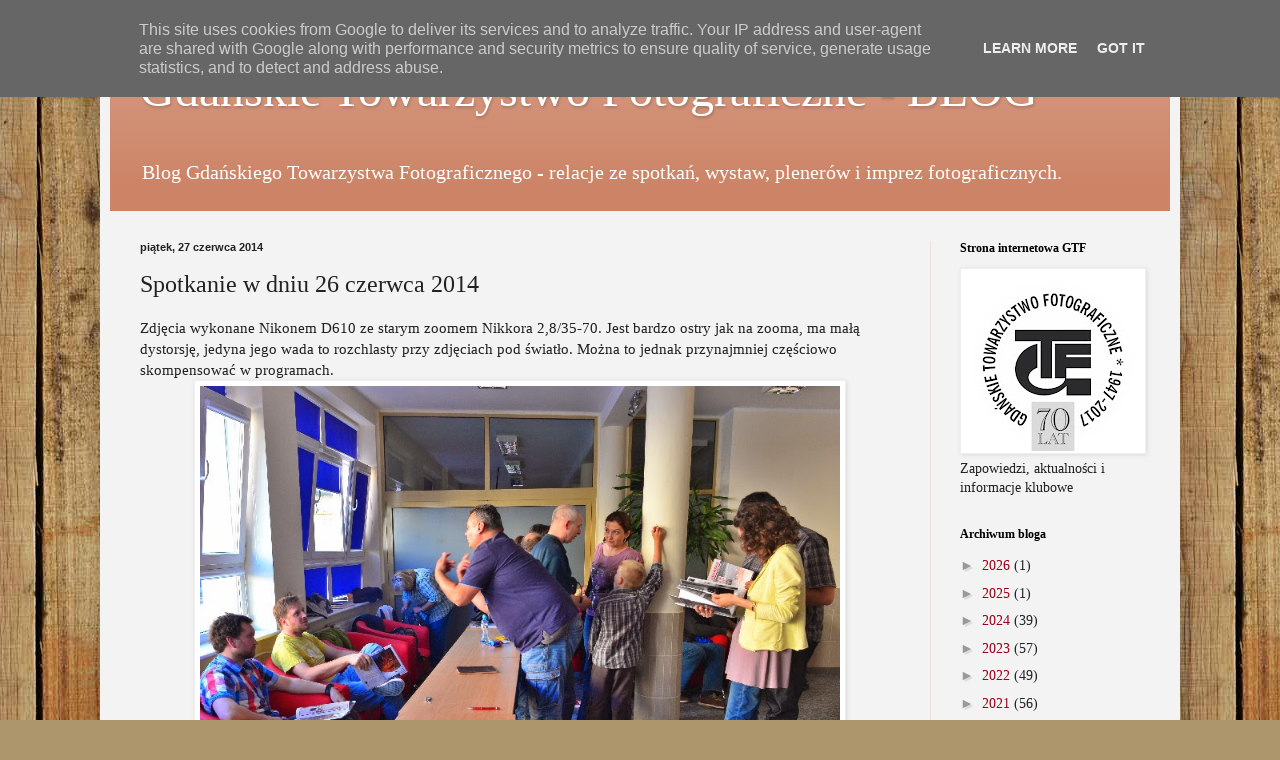

--- FILE ---
content_type: text/html; charset=UTF-8
request_url: http://blog.gtf.org.pl/b/stats?style=BLACK_TRANSPARENT&timeRange=ALL_TIME&token=APq4FmBgWStzdpnh3Y6s2HCjPZJA4nw-YhW-JPJ5hyo5o_KKm4SmTO-vzTegXUCbGc3KrvnorTpYTeu8i8vbxbjFlS93uSd5ig
body_size: 264
content:
{"total":432216,"sparklineOptions":{"backgroundColor":{"fillOpacity":0.1,"fill":"#000000"},"series":[{"areaOpacity":0.3,"color":"#202020"}]},"sparklineData":[[0,24],[1,22],[2,8],[3,15],[4,28],[5,9],[6,11],[7,10],[8,6],[9,38],[10,6],[11,13],[12,31],[13,18],[14,27],[15,45],[16,33],[17,9],[18,22],[19,14],[20,16],[21,31],[22,99],[23,48],[24,17],[25,10],[26,26],[27,44],[28,16],[29,2]],"nextTickMs":1200000}

--- FILE ---
content_type: text/plain
request_url: https://www.google-analytics.com/j/collect?v=1&_v=j102&a=1959409363&t=pageview&_s=1&dl=http%3A%2F%2Fblog.gtf.org.pl%2F2014%2F06%2Fspotkanie-w-dniu-26-czerwca-2014.html&ul=en-us%40posix&dt=Gda%C5%84skie%20Towarzystwo%20Fotograficzne%20-%20BLOG%3A%20Spotkanie%20w%20dniu%2026%20czerwca%202014&sr=1280x720&vp=1280x720&_u=IEBAAEABAAAAACAAI~&jid=936385484&gjid=1909528165&cid=805523751.1770090537&tid=UA-1675314-12&_gid=755623484.1770090537&_r=1&_slc=1&z=99513983
body_size: -450
content:
2,cG-NL7HQM49Z5